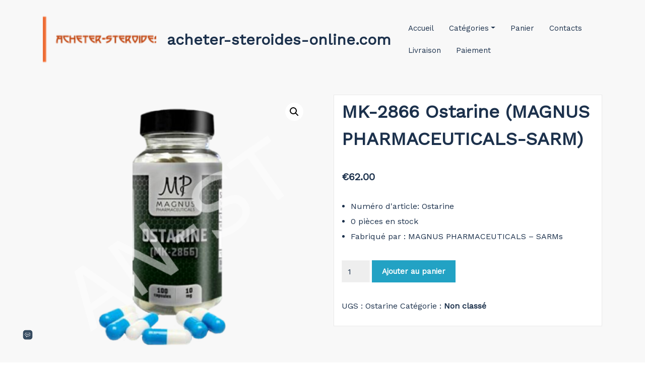

--- FILE ---
content_type: text/html; charset=UTF-8
request_url: https://acheter-steroides-online.com/produit/mk-2866-ostarine-magnus-pharmaceuticals-sarm/
body_size: 17058
content:
<!DOCTYPE html>
<html lang="fr-FR" >
   <head>
        <meta charset="UTF-8">
        <meta http-equiv="X-UA-Compatible" content="IE=edge">
        <meta name="viewport" content="width=device-width,initial-scale=1,shrink-to-fit=no">
                



<style>
     
    
    /* Primary Menu */
    
    /* Banner */
    .page-title h1{
        color: #fff!important;
    }

     /* Breadcrumb */
       
    /* Content */
    body h1 {
        color: #1c314c ;
    }
    body.dark h1
    {
        color: #ffffff ;
    }
    body .section-header h2:not(.section-title), body h2:not(.section-title){
        color: #1c314c;
    }
    body.dark h2
    {
        color: #ffffff ;
    }
    body h3,.home-blog h3 a{
        color: #1c314c;
    }
    body.dark h3
    {
        color: #ffffff ;
    }
    body .entry-header h4 > a:not(.single-post .entry-header .entry-title > a), body h4 {
        color: #1c314c;
    }
    body.dark h4
    {
        color: #ffffff ;
    }
    body .blog-author h5, body .comment-detail h5, body h5:not(.section-subtitle), .section-space.services .entry-title a  {
        color: #1c314c;
    }
    body.dark h5
    {
        color: #ffffff ;
    }
    body .product-price h5 > a{
        color: #22a2c4;
    }

    body h6 {
        color: #1c314c;
    }
    body.dark h6
    {
        color: #ffffff ;
    }
    p:not(.woocommerce-mini-cart__total,.site-description) {
        color: #777777;
    }
    .dark .entry-content p {
    color: #999999;
    }
     .dark .entry-content table {
    color: #999999;
    }
     .dark .entry-content dl {
    color: #999999;
    }
    .dark .wp-block-image figcaption {
    color: #999999;
    }
    .dark .entry-content ul, .dark .entry-content ol {
    color: #999999;
    }
    .dark .entry-content address {
    color: #999999;
    }

    /* Sidebar */
    
    /* Footer Widgets */
    .footer-sidebar .widget_text p{
        color: #ffffff;
    }
            .site-footer p {
            color: #fff;
        }
    .custom-logo{width: 225px; height: auto;}
.busicare_header_btn{ -webkit-border-radius: 0px;border-radius: 0px;}
   #content .container{max-width: 1140px;}
   #wrapper .site-footer .container{max-width: 1140px;}
</style><meta name='robots' content='index, follow, max-image-preview:large, max-snippet:-1, max-video-preview:-1' />

	<title>MK-2866 Ostarine (MAGNUS PHARMACEUTICALS-SARM) commander en ligne sans ordonnance en France</title>
	<meta name="description" content="MK-2866 Ostarine (MAGNUS PHARMACEUTICALS-SARM) Achetez du bodybuilding en ligne à 62.00 euros en France ✴️ Toutes les informations recommandées sur la posologie et la cure du médicament" />
	<link rel="canonical" href="https://acheter-steroides-online.com/produit/mk-2866-ostarine-magnus-pharmaceuticals-sarm/" />
	<meta property="og:locale" content="fr_FR" />
	<meta property="og:type" content="article" />
	<meta property="og:title" content="MK-2866 Ostarine (MAGNUS PHARMACEUTICALS-SARM)" />
	<meta property="og:description" content="MK-2866 Ostarine (MAGNUS PHARMACEUTICALS-SARM) Achetez du bodybuilding en ligne à 62.00 euros en France ✴️ Toutes les informations recommandées sur la posologie et la cure du médicament" />
	<meta property="og:url" content="https://acheter-steroides-online.com/produit/mk-2866-ostarine-magnus-pharmaceuticals-sarm/" />
	<meta property="og:site_name" content="acheter-steroides-online.com" />
	<meta property="article:modified_time" content="2022-11-14T07:08:50+00:00" />
	<meta property="og:image" content="https://acheter-steroides-online.com/wp-content/uploads/2022/11/mk-2866-ostarine-sarm-magnus-pharmaceuticals-www.an-st.ws_.png" />
	<meta property="og:image:width" content="500" />
	<meta property="og:image:height" content="500" />
	<meta property="og:image:type" content="image/png" />
	<meta name="twitter:card" content="summary_large_image" />
	<meta name="twitter:label1" content="Durée de lecture estimée" />
	<meta name="twitter:data1" content="1 minute" />


<link rel='dns-prefetch' href='//fonts.googleapis.com' />
<link rel='stylesheet' id='wp-block-library-css' href='https://acheter-steroides-online.com/wp-includes/css/dist/block-library/style.min.css' type='text/css' media='all' />
<style id='classic-theme-styles-inline-css' type='text/css'>
/*! This file is auto-generated */
.wp-block-button__link{color:#fff;background-color:#32373c;border-radius:9999px;box-shadow:none;text-decoration:none;padding:calc(.667em + 2px) calc(1.333em + 2px);font-size:1.125em}.wp-block-file__button{background:#32373c;color:#fff;text-decoration:none}
</style>
<style id='global-styles-inline-css' type='text/css'>
:root{--wp--preset--aspect-ratio--square: 1;--wp--preset--aspect-ratio--4-3: 4/3;--wp--preset--aspect-ratio--3-4: 3/4;--wp--preset--aspect-ratio--3-2: 3/2;--wp--preset--aspect-ratio--2-3: 2/3;--wp--preset--aspect-ratio--16-9: 16/9;--wp--preset--aspect-ratio--9-16: 9/16;--wp--preset--color--black: #000000;--wp--preset--color--cyan-bluish-gray: #abb8c3;--wp--preset--color--white: #ffffff;--wp--preset--color--pale-pink: #f78da7;--wp--preset--color--vivid-red: #cf2e2e;--wp--preset--color--luminous-vivid-orange: #ff6900;--wp--preset--color--luminous-vivid-amber: #fcb900;--wp--preset--color--light-green-cyan: #7bdcb5;--wp--preset--color--vivid-green-cyan: #00d084;--wp--preset--color--pale-cyan-blue: #8ed1fc;--wp--preset--color--vivid-cyan-blue: #0693e3;--wp--preset--color--vivid-purple: #9b51e0;--wp--preset--gradient--vivid-cyan-blue-to-vivid-purple: linear-gradient(135deg,rgba(6,147,227,1) 0%,rgb(155,81,224) 100%);--wp--preset--gradient--light-green-cyan-to-vivid-green-cyan: linear-gradient(135deg,rgb(122,220,180) 0%,rgb(0,208,130) 100%);--wp--preset--gradient--luminous-vivid-amber-to-luminous-vivid-orange: linear-gradient(135deg,rgba(252,185,0,1) 0%,rgba(255,105,0,1) 100%);--wp--preset--gradient--luminous-vivid-orange-to-vivid-red: linear-gradient(135deg,rgba(255,105,0,1) 0%,rgb(207,46,46) 100%);--wp--preset--gradient--very-light-gray-to-cyan-bluish-gray: linear-gradient(135deg,rgb(238,238,238) 0%,rgb(169,184,195) 100%);--wp--preset--gradient--cool-to-warm-spectrum: linear-gradient(135deg,rgb(74,234,220) 0%,rgb(151,120,209) 20%,rgb(207,42,186) 40%,rgb(238,44,130) 60%,rgb(251,105,98) 80%,rgb(254,248,76) 100%);--wp--preset--gradient--blush-light-purple: linear-gradient(135deg,rgb(255,206,236) 0%,rgb(152,150,240) 100%);--wp--preset--gradient--blush-bordeaux: linear-gradient(135deg,rgb(254,205,165) 0%,rgb(254,45,45) 50%,rgb(107,0,62) 100%);--wp--preset--gradient--luminous-dusk: linear-gradient(135deg,rgb(255,203,112) 0%,rgb(199,81,192) 50%,rgb(65,88,208) 100%);--wp--preset--gradient--pale-ocean: linear-gradient(135deg,rgb(255,245,203) 0%,rgb(182,227,212) 50%,rgb(51,167,181) 100%);--wp--preset--gradient--electric-grass: linear-gradient(135deg,rgb(202,248,128) 0%,rgb(113,206,126) 100%);--wp--preset--gradient--midnight: linear-gradient(135deg,rgb(2,3,129) 0%,rgb(40,116,252) 100%);--wp--preset--font-size--small: 13px;--wp--preset--font-size--medium: 20px;--wp--preset--font-size--large: 36px;--wp--preset--font-size--x-large: 42px;--wp--preset--font-family--inter: "Inter", sans-serif;--wp--preset--font-family--cardo: Cardo;--wp--preset--spacing--20: 0.44rem;--wp--preset--spacing--30: 0.67rem;--wp--preset--spacing--40: 1rem;--wp--preset--spacing--50: 1.5rem;--wp--preset--spacing--60: 2.25rem;--wp--preset--spacing--70: 3.38rem;--wp--preset--spacing--80: 5.06rem;--wp--preset--shadow--natural: 6px 6px 9px rgba(0, 0, 0, 0.2);--wp--preset--shadow--deep: 12px 12px 50px rgba(0, 0, 0, 0.4);--wp--preset--shadow--sharp: 6px 6px 0px rgba(0, 0, 0, 0.2);--wp--preset--shadow--outlined: 6px 6px 0px -3px rgba(255, 255, 255, 1), 6px 6px rgba(0, 0, 0, 1);--wp--preset--shadow--crisp: 6px 6px 0px rgba(0, 0, 0, 1);}:where(.is-layout-flex){gap: 0.5em;}:where(.is-layout-grid){gap: 0.5em;}body .is-layout-flex{display: flex;}.is-layout-flex{flex-wrap: wrap;align-items: center;}.is-layout-flex > :is(*, div){margin: 0;}body .is-layout-grid{display: grid;}.is-layout-grid > :is(*, div){margin: 0;}:where(.wp-block-columns.is-layout-flex){gap: 2em;}:where(.wp-block-columns.is-layout-grid){gap: 2em;}:where(.wp-block-post-template.is-layout-flex){gap: 1.25em;}:where(.wp-block-post-template.is-layout-grid){gap: 1.25em;}.has-black-color{color: var(--wp--preset--color--black) !important;}.has-cyan-bluish-gray-color{color: var(--wp--preset--color--cyan-bluish-gray) !important;}.has-white-color{color: var(--wp--preset--color--white) !important;}.has-pale-pink-color{color: var(--wp--preset--color--pale-pink) !important;}.has-vivid-red-color{color: var(--wp--preset--color--vivid-red) !important;}.has-luminous-vivid-orange-color{color: var(--wp--preset--color--luminous-vivid-orange) !important;}.has-luminous-vivid-amber-color{color: var(--wp--preset--color--luminous-vivid-amber) !important;}.has-light-green-cyan-color{color: var(--wp--preset--color--light-green-cyan) !important;}.has-vivid-green-cyan-color{color: var(--wp--preset--color--vivid-green-cyan) !important;}.has-pale-cyan-blue-color{color: var(--wp--preset--color--pale-cyan-blue) !important;}.has-vivid-cyan-blue-color{color: var(--wp--preset--color--vivid-cyan-blue) !important;}.has-vivid-purple-color{color: var(--wp--preset--color--vivid-purple) !important;}.has-black-background-color{background-color: var(--wp--preset--color--black) !important;}.has-cyan-bluish-gray-background-color{background-color: var(--wp--preset--color--cyan-bluish-gray) !important;}.has-white-background-color{background-color: var(--wp--preset--color--white) !important;}.has-pale-pink-background-color{background-color: var(--wp--preset--color--pale-pink) !important;}.has-vivid-red-background-color{background-color: var(--wp--preset--color--vivid-red) !important;}.has-luminous-vivid-orange-background-color{background-color: var(--wp--preset--color--luminous-vivid-orange) !important;}.has-luminous-vivid-amber-background-color{background-color: var(--wp--preset--color--luminous-vivid-amber) !important;}.has-light-green-cyan-background-color{background-color: var(--wp--preset--color--light-green-cyan) !important;}.has-vivid-green-cyan-background-color{background-color: var(--wp--preset--color--vivid-green-cyan) !important;}.has-pale-cyan-blue-background-color{background-color: var(--wp--preset--color--pale-cyan-blue) !important;}.has-vivid-cyan-blue-background-color{background-color: var(--wp--preset--color--vivid-cyan-blue) !important;}.has-vivid-purple-background-color{background-color: var(--wp--preset--color--vivid-purple) !important;}.has-black-border-color{border-color: var(--wp--preset--color--black) !important;}.has-cyan-bluish-gray-border-color{border-color: var(--wp--preset--color--cyan-bluish-gray) !important;}.has-white-border-color{border-color: var(--wp--preset--color--white) !important;}.has-pale-pink-border-color{border-color: var(--wp--preset--color--pale-pink) !important;}.has-vivid-red-border-color{border-color: var(--wp--preset--color--vivid-red) !important;}.has-luminous-vivid-orange-border-color{border-color: var(--wp--preset--color--luminous-vivid-orange) !important;}.has-luminous-vivid-amber-border-color{border-color: var(--wp--preset--color--luminous-vivid-amber) !important;}.has-light-green-cyan-border-color{border-color: var(--wp--preset--color--light-green-cyan) !important;}.has-vivid-green-cyan-border-color{border-color: var(--wp--preset--color--vivid-green-cyan) !important;}.has-pale-cyan-blue-border-color{border-color: var(--wp--preset--color--pale-cyan-blue) !important;}.has-vivid-cyan-blue-border-color{border-color: var(--wp--preset--color--vivid-cyan-blue) !important;}.has-vivid-purple-border-color{border-color: var(--wp--preset--color--vivid-purple) !important;}.has-vivid-cyan-blue-to-vivid-purple-gradient-background{background: var(--wp--preset--gradient--vivid-cyan-blue-to-vivid-purple) !important;}.has-light-green-cyan-to-vivid-green-cyan-gradient-background{background: var(--wp--preset--gradient--light-green-cyan-to-vivid-green-cyan) !important;}.has-luminous-vivid-amber-to-luminous-vivid-orange-gradient-background{background: var(--wp--preset--gradient--luminous-vivid-amber-to-luminous-vivid-orange) !important;}.has-luminous-vivid-orange-to-vivid-red-gradient-background{background: var(--wp--preset--gradient--luminous-vivid-orange-to-vivid-red) !important;}.has-very-light-gray-to-cyan-bluish-gray-gradient-background{background: var(--wp--preset--gradient--very-light-gray-to-cyan-bluish-gray) !important;}.has-cool-to-warm-spectrum-gradient-background{background: var(--wp--preset--gradient--cool-to-warm-spectrum) !important;}.has-blush-light-purple-gradient-background{background: var(--wp--preset--gradient--blush-light-purple) !important;}.has-blush-bordeaux-gradient-background{background: var(--wp--preset--gradient--blush-bordeaux) !important;}.has-luminous-dusk-gradient-background{background: var(--wp--preset--gradient--luminous-dusk) !important;}.has-pale-ocean-gradient-background{background: var(--wp--preset--gradient--pale-ocean) !important;}.has-electric-grass-gradient-background{background: var(--wp--preset--gradient--electric-grass) !important;}.has-midnight-gradient-background{background: var(--wp--preset--gradient--midnight) !important;}.has-small-font-size{font-size: var(--wp--preset--font-size--small) !important;}.has-medium-font-size{font-size: var(--wp--preset--font-size--medium) !important;}.has-large-font-size{font-size: var(--wp--preset--font-size--large) !important;}.has-x-large-font-size{font-size: var(--wp--preset--font-size--x-large) !important;}
:where(.wp-block-post-template.is-layout-flex){gap: 1.25em;}:where(.wp-block-post-template.is-layout-grid){gap: 1.25em;}
:where(.wp-block-columns.is-layout-flex){gap: 2em;}:where(.wp-block-columns.is-layout-grid){gap: 2em;}
:root :where(.wp-block-pullquote){font-size: 1.5em;line-height: 1.6;}
</style>
<link rel='stylesheet' id='photoswipe-css' href='https://acheter-steroides-online.com/wp-content/plugins/woocommerce/assets/css/photoswipe/photoswipe.min.css' type='text/css' media='all' />
<link rel='stylesheet' id='photoswipe-default-skin-css' href='https://acheter-steroides-online.com/wp-content/plugins/woocommerce/assets/css/photoswipe/default-skin/default-skin.min.css' type='text/css' media='all' />
<link rel='stylesheet' id='woocommerce-layout-css' href='https://acheter-steroides-online.com/wp-content/plugins/woocommerce/assets/css/woocommerce-layout.css' type='text/css' media='all' />
<link rel='stylesheet' id='woocommerce-smallscreen-css' href='https://acheter-steroides-online.com/wp-content/plugins/woocommerce/assets/css/woocommerce-smallscreen.css' type='text/css' media='only screen and (max-width: 768px)' />
<link rel='stylesheet' id='woocommerce-general-css' href='https://acheter-steroides-online.com/wp-content/plugins/woocommerce/assets/css/woocommerce.css' type='text/css' media='all' />
<style id='woocommerce-inline-inline-css' type='text/css'>
.woocommerce form .form-row .required { visibility: visible; }
</style>
<link rel='stylesheet' id='woosb-frontend-css' href='https://acheter-steroides-online.com/wp-content/plugins/woo-product-bundle-premium/assets/css/frontend.css' type='text/css' media='all' />
<link rel='stylesheet' id='bootstrap-css' href='https://acheter-steroides-online.com/wp-content/themes/busicare/css/bootstrap.min.css' type='text/css' media='all' />
<link rel='stylesheet' id='busicare-style-css' href='https://acheter-steroides-online.com/wp-content/themes/busicare/style.css' type='text/css' media='all' />
<link rel='stylesheet' id='jquery-starrtment-css' href='https://acheter-steroides-online.com/wp-content/themes/busicare/css/jquery.smartmenus.bootstrap-4.css' type='text/css' media='all' />
<link rel='stylesheet' id='busicare-font-css' href='https://fonts.googleapis.com/css?family=Open+Sans%3A300%2C300i%2C400%2C400i%2C600%2C600i%2C700%2C700i%2C800%2C800i' type='text/css' media='all' />
<link rel='stylesheet' id='font-awesome-css' href='https://acheter-steroides-online.com/wp-content/themes/busicare/css/font-awesome/css/font-awesome.min.css' type='text/css' media='all' />
<link rel='stylesheet' id='owl-css' href='https://acheter-steroides-online.com/wp-content/themes/busicare/css/owl.carousel.css' type='text/css' media='all' />
<link rel='stylesheet' id='busicarep-default-css' href='https://acheter-steroides-online.com/wp-content/themes/busicare/css/default.css' type='text/css' media='all' />
<link rel='stylesheet' id='busicare-google-fonts-css' href='//fonts.googleapis.com/css?family=ABeeZee%7CAbel%7CAbril+Fatface%7CAclonica%7CAcme%7CActor%7CAdamina%7CAdvent+Pro%7CAguafina+Script%7CAkronim%7CAladin%7CAldrich%7CAlef%7CAlegreya%7CAlegreya+SC%7CAlegreya+Sans%7CAlegreya+Sans+SC%7CAlex+Brush%7CAlfa+Slab+One%7CAlice%7CAlike%7CAlike+Angular%7CAllan%7CAllerta%7CAllerta+Stencil%7CAllura%7CAlmendra%7CAlmendra+Display%7CAlmendra+SC%7CAmarante%7CAmaranth%7CAmatic+SC%7CAmatica+SC%7CAmethysta%7CAmiko%7CAmiri%7CAmita%7CAnaheim%7CAndada%7CAndika%7CAngkor%7CAnnie+Use+Your+Telescope%7CAnonymous+Pro%7CAntic%7CAntic+Didone%7CAntic+Slab%7CAnton%7CArapey%7CArbutus%7CArbutus+Slab%7CArchitects+Daughter%7CArchivo+Black%7CArchivo+Narrow%7CAref+Ruqaa%7CArima+Madurai%7CArimo%7CArizonia%7CArmata%7CArtifika%7CArvo%7CArya%7CAsap%7CAsar%7CAsset%7CAssistant%7CAstloch%7CAsul%7CAthiti%7CAtma%7CAtomic+Age%7CAubrey%7CAudiowide%7CAutour+One%7CAverage%7CAverage+Sans%7CAveria+Gruesa+Libre%7CAveria+Libre%7CAveria+Sans+Libre%7CAveria+Serif+Libre%7CBad+Script%7CBaloo%7CBaloo+Bhai%7CBaloo+Da%7CBaloo+Thambi%7CBalthazar%7CBangers%7CBasic%7CBattambang%7CBaumans%7CBayon%7CBelgrano%7CBelleza%7CBenchNine%7CBentham%7CBerkshire+Swash%7CBevan%7CBigelow+Rules%7CBigshot+One%7CBilbo%7CBilbo+Swash+Caps%7CBioRhyme%7CBioRhyme+Expanded%7CBiryani%7CBitter%7CBlack+Ops+One%7CBokor%7CBonbon%7CBoogaloo%7CBowlby+One%7CBowlby+One+SC%7CBrawler%7CBree+Serif%7CBubblegum+Sans%7CBubbler+One%7CBuda%7CBuenard%7CBungee%7CBungee+Hairline%7CBungee+Inline%7CBungee+Outline%7CBungee+Shade%7CButcherman%7CButterfly+Kids%7CCabin%7CCabin+Condensed%7CCabin+Sketch%7CCaesar+Dressing%7CCagliostro%7CCairo%7CCalligraffitti%7CCambay%7CCambo%7CCandal%7CCantarell%7CCantata+One%7CCantora+One%7CCapriola%7CCardo%7CCarme%7CCarrois+Gothic%7CCarrois+Gothic+SC%7CCarter+One%7CCatamaran%7CCaudex%7CCaveat%7CCaveat+Brush%7CCedarville+Cursive%7CCeviche+One%7CChanga%7CChanga+One%7CChango%7CChathura%7CChau+Philomene+One%7CChela+One%7CChelsea+Market%7CChenla%7CCherry+Cream+Soda%7CCherry+Swash%7CChewy%7CChicle%7CChivo%7CChonburi%7CCinzel%7CCinzel+Decorative%7CClicker+Script%7CCoda%7CCoda+Caption%7CCodystar%7CCoiny%7CCombo%7CComfortaa%7CComing+Soon%7CConcert+One%7CCondiment%7CContent%7CContrail+One%7CConvergence%7CCookie%7CCopse%7CCorben%7CCormorant%7CCormorant+Garamond%7CCormorant+Infant%7CCormorant+SC%7CCormorant+Unicase%7CCormorant+Upright%7CCourgette%7CCousine%7CCoustard%7CCovered+By+Your+Grace%7CCrafty+Girls%7CCreepster%7CCrete+Round%7CCrimson+Text%7CCroissant+One%7CCrushed%7CCuprum%7CCutive%7CCutive+Mono%7CDamion%7CDancing+Script%7CDangrek%7CDavid+Libre%7CDawning+of+a+New+Day%7CDays+One%7CDekko%7CDelius%7CDelius+Swash+Caps%7CDelius+Unicase%7CDella+Respira%7CDenk+One%7CDevonshire%7CDhurjati%7CDidact+Gothic%7CDiplomata%7CDiplomata+SC%7CDomine%7CDonegal+One%7CDoppio+One%7CDorsa%7CDosis%7CDr+Sugiyama%7CDroid+Sans%7CDroid+Sans+Mono%7CDroid+Serif%7CDuru+Sans%7CDynalight%7CEB+Garamond%7CEagle+Lake%7CEater%7CEconomica%7CEczar%7CEk+Mukta%7CEl+Messiri%7CElectrolize%7CElsie%7CElsie+Swash+Caps%7CEmblema+One%7CEmilys+Candy%7CEngagement%7CEnglebert%7CEnriqueta%7CErica+One%7CEsteban%7CEuphoria+Script%7CEwert%7CExo%7CExo+2%7CExpletus+Sans%7CFanwood+Text%7CFarsan%7CFascinate%7CFascinate+Inline%7CFaster+One%7CFasthand%7CFauna+One%7CFederant%7CFedero%7CFelipa%7CFenix%7CFinger+Paint%7CFira+Mono%7CFira+Sans%7CFjalla+One%7CFjord+One%7CFlamenco%7CFlavors%7CFondamento%7CFontdiner+Swanky%7CForum%7CFrancois+One%7CFrank+Ruhl+Libre%7CFreckle+Face%7CFredericka+the+Great%7CFredoka+One%7CFreehand%7CFresca%7CFrijole%7CFruktur%7CFugaz+One%7CGFS+Didot%7CGFS+Neohellenic%7CGabriela%7CGafata%7CGalada%7CGaldeano%7CGalindo%7CGentium+Basic%7CGentium+Book+Basic%7CGeo%7CGeostar%7CGeostar+Fill%7CGermania+One%7CGidugu%7CGilda+Display%7CGive+You+Glory%7CGlass+Antiqua%7CGlegoo%7CGloria+Hallelujah%7CGoblin+One%7CGochi+Hand%7CGorditas%7CGoudy+Bookletter+1911%7CGraduate%7CGrand+Hotel%7CGravitas+One%7CGreat+Vibes%7CGriffy%7CGruppo%7CGudea%7CGurajada%7CHabibi%7CHalant%7CHammersmith+One%7CHanalei%7CHanalei+Fill%7CHandlee%7CHanuman%7CHappy+Monkey%7CHarmattan%7CHeadland+One%7CHeebo%7CHenny+Penny%7CHerr+Von+Muellerhoff%7CHind%7CHind+Guntur%7CHind+Madurai%7CHind+Siliguri%7CHind+Vadodara%7CHoltwood+One+SC%7CHomemade+Apple%7CHomenaje%7CIM+Fell+DW+Pica%7CIM+Fell+DW+Pica+SC%7CIM+Fell+Double+Pica%7CIM+Fell+Double+Pica+SC%7CIM+Fell+English%7CIM+Fell+English+SC%7CIM+Fell+French+Canon%7CIM+Fell+French+Canon+SC%7CIM+Fell+Great+Primer%7CIM+Fell+Great+Primer+SC%7CIceberg%7CIceland%7CImprima%7CInconsolata%7CInder%7CIndie+Flower%7CInika%7CInknut+Antiqua%7CIrish+Grover%7CIstok+Web%7CItaliana%7CItalianno%7CItim%7CJacques+Francois%7CJacques+Francois+Shadow%7CJaldi%7CJim+Nightshade%7CJockey+One%7CJolly+Lodger%7CJomhuria%7CJosefin+Sans%7CJosefin+Slab%7CJoti+One%7CJudson%7CJulee%7CJulius+Sans+One%7CJunge%7CJura%7CJust+Another+Hand%7CJust+Me+Again+Down+Here%7CKadwa%7CKalam%7CKameron%7CKanit%7CKantumruy%7CKarla%7CKarma%7CKatibeh%7CKaushan+Script%7CKavivanar%7CKavoon%7CKdam+Thmor%7CKeania+One%7CKelly+Slab%7CKenia%7CKhand%7CKhmer%7CKhula%7CKite+One%7CKnewave%7CKotta+One%7CKoulen%7CKranky%7CKreon%7CKristi%7CKrona+One%7CKumar+One%7CKumar+One+Outline%7CKurale%7CLa+Belle+Aurore%7CLaila%7CLakki+Reddy%7CLalezar%7CLancelot%7CLateef%7CLato%7CLeague+Script%7CLeckerli+One%7CLedger%7CLekton%7CLemon%7CLemonada%7CLibre+Baskerville%7CLibre+Franklin%7CLife+Savers%7CLilita+One%7CLily+Script+One%7CLimelight%7CLinden+Hill%7CLobster%7CLobster+Two%7CLondrina+Outline%7CLondrina+Shadow%7CLondrina+Sketch%7CLondrina+Solid%7CLora%7CLove+Ya+Like+A+Sister%7CLoved+by+the+King%7CLovers+Quarrel%7CLuckiest+Guy%7CLusitana%7CLustria%7CMacondo%7CMacondo+Swash+Caps%7CMada%7CMagra%7CMaiden+Orange%7CMaitree%7CMako%7CMallanna%7CMandali%7CMarcellus%7CMarcellus+SC%7CMarck+Script%7CMargarine%7CMarko+One%7CMarmelad%7CMartel%7CMartel+Sans%7CMarvel%7CMate%7CMate+SC%7CMaven+Pro%7CMcLaren%7CMeddon%7CMedievalSharp%7CMedula+One%7CMeera+Inimai%7CMegrim%7CMeie+Script%7CMerienda%7CMerienda+One%7CMerriweather%7CMerriweather+Sans%7CMetal%7CMetal+Mania%7CMetamorphous%7CMetrophobic%7CMichroma%7CMilonga%7CMiltonian%7CMiltonian+Tattoo%7CMiniver%7CMiriam+Libre%7CMirza%7CMiss+Fajardose%7CMitr%7CModak%7CModern+Antiqua%7CMogra%7CMolengo%7CMolle%7CMonda%7CMonofett%7CMonoton%7CMonsieur+La+Doulaise%7CMontaga%7CMontez%7CMontserrat%7CMontserrat+Alternates%7CMontserrat+Subrayada%7CMoul%7CMoulpali%7CMountains+of+Christmas%7CMouse+Memoirs%7CMr+Bedfort%7CMr+Dafoe%7CMr+De+Haviland%7CMrs+Saint+Delafield%7CMrs+Sheppards%7CMukta+Vaani%7CMuli%7CMystery+Quest%7CNTR%7CNeucha%7CNeuton%7CNew+Rocker%7CNews+Cycle%7CNiconne%7CNixie+One%7CNobile%7CNokora%7CNorican%7CNosifer%7CNothing+You+Could+Do%7CNoticia+Text%7CNoto+Sans%7CNoto+Serif%7CNova+Cut%7CNova+Flat%7CNova+Mono%7CNova+Oval%7CNova+Round%7CNova+Script%7CNova+Slim%7CNova+Square%7CNumans%7CNunito%7COdor+Mean+Chey%7COffside%7COld+Standard+TT%7COldenburg%7COleo+Script%7COleo+Script+Swash+Caps%7COpen+Sans%7COpen+Sans+Condensed%7COranienbaum%7COrbitron%7COregano%7COrienta%7COriginal+Surfer%7COswald%7COver+the+Rainbow%7COverlock%7COverlock+SC%7COvo%7COxygen%7COxygen+Mono%7CPT+Mono%7CPT+Sans%7CPT+Sans+Caption%7CPT+Sans+Narrow%7CPT+Serif%7CPT+Serif+Caption%7CPacifico%7CPalanquin%7CPalanquin+Dark%7CPaprika%7CParisienne%7CPassero+One%7CPassion+One%7CPathway+Gothic+One%7CPatrick+Hand%7CPatrick+Hand+SC%7CPattaya%7CPatua+One%7CPavanam%7CPaytone+One%7CPeddana%7CPeralta%7CPermanent+Marker%7CPetit+Formal+Script%7CPetrona%7CPhilosopher%7CPiedra%7CPinyon+Script%7CPirata+One%7CPlaster%7CPlay%7CPlayball%7CPlayfair+Display%7CPlayfair+Display+SC%7CPodkova%7CPoiret+One%7CPoller+One%7CPoly%7CPompiere%7CPontano+Sans%7CPoppins%7CPort+Lligat+Sans%7CPort+Lligat+Slab%7CPragati+Narrow%7CPrata%7CPreahvihear%7CPress+Start+2P%7CPridi%7CPrincess+Sofia%7CProciono%7CPrompt%7CProsto+One%7CProza+Libre%7CPuritan%7CPurple+Purse%7CQuando%7CQuantico%7CQuattrocento%7CQuattrocento+Sans%7CQuestrial%7CQuicksand%7CQuintessential%7CQwigley%7CRacing+Sans+One%7CRadley%7CRajdhani%7CRakkas%7CRaleway%7CRaleway+Dots%7CRamabhadra%7CRamaraja%7CRambla%7CRammetto+One%7CRanchers%7CRancho%7CRanga%7CRasa%7CRationale%7CRedressed%7CReem+Kufi%7CReenie+Beanie%7CRevalia%7CRhodium+Libre%7CRibeye%7CRibeye+Marrow%7CRighteous%7CRisque%7CRoboto%7CRoboto+Condensed%7CRoboto+Mono%7CRoboto+Slab%7CRochester%7CRock+Salt%7CRokkitt%7CRomanesco%7CRopa+Sans%7CRosario%7CRosarivo%7CRouge+Script%7CRozha+One%7CRubik%7CRubik+Mono+One%7CRubik+One%7CRuda%7CRufina%7CRuge+Boogie%7CRuluko%7CRum+Raisin%7CRuslan+Display%7CRusso+One+%3D%3E+Russo+One%7CRuthie%7CRye%7CSacramento%7CSahitya%7CSail%7CSalsa%7CSanchez%7CSancreek%7CSansita+One%7CSarala%7CSarina%7CSarpanch%7CSatisfy%7CScada%7CScheherazade%7CSchoolbell%7CScope+One%7CSeaweed+Script%7CSecular+One%7CSevillana%7CSeymour+One%7CShadows+Into+Light%7CShadows+Into+Light+Two%7CShanti%7CShare%7CShare+Tech%7CShare+Tech+Mono%7CShojumaru%7CShort+Stack%7CShrikhand%7CSiemreap%7CSigmar+One%7CSignika%7CSignika+Negative%7CSimonetta%7CSintony%7CSirin+Stencil%7CSix+Caps%7CSkranji%7CSlabo+13px%7CSlabo+27px%7CSlackey%7CSmokum%7CSmythe%7CSniglet%7CSnippet%7CSnowburst+One%7CSofadi+One%7CSofia%7CSonsie+One%7CSorts+Mill+Goudy%7CSource+Code+Pro%7CSource+Sans+Pro%7CSource+Serif+Pro%7CSpace+Mono%7CSpecial+Elite%7CSpicy+Rice%7CSpinnaker%7CSpirax%7CSquada+One%7CSree+Krushnadevaraya%7CSriracha%7CStalemate%7CStalinist+One%7CStardos+Stencil%7CStint+Ultra+Condensed%7CStint+Ultra+Expanded%7CStoke%7CStrait%7CSue+Ellen+Francisco%7CSuez+One%7CSumana%7CSunshiney%7CSupermercado+One%7CSura%7CSuranna%7CSuravaram%7CSuwannaphum%7CSwanky+and+Moo+Moo%7CSyncopate%7CTangerine%7CTaprom%7CTauri%7CTaviraj%7CTeko%7CTelex%7CTenali+Ramakrishna%7CTenor+Sans%7CText+Me+One%7CThe+Girl+Next+Door%7CTienne%7CTillana%7CTimmana%7CTinos%7CTitan+One%7CTitillium+Web%7CTrade+Winds%7CTrirong%7CTrocchi%7CTrochut%7CTrykker%7CTulpen+One%7CUbuntu%7CUbuntu+Condensed%7CUbuntu+Mono%7CUltra%7CUncial+Antiqua%7CUnderdog%7CUnica+One%7CUnifrakturCook%7CUnifrakturMaguntia%7CUnkempt%7CUnlock%7CUnna%7CVT323%7CVampiro+One%7CVarela%7CVarela+Round%7CVast+Shadow%7CVesper+Libre%7CVibur%7CVidaloka%7CViga%7CVoces%7CVolkhov%7CVollkorn%7CVoltaire%7CWaiting+for+the+Sunrise%7CWallpoet%7CWalter+Turncoat%7CWarnes%7CWellfleet%7CWendy+One%7CWire+One%7CWork+Sans%7CYanone+Kaffeesatz%7CYantramanav%7CYatra+One%7CYellowtail%7CYeseva+One%7CYesteryear%7CYrsa%7CZeyada&#038;subset=latin%2Clatin-ext' type='text/css' media='all' />
<link rel='stylesheet' id='flexible-shipping-free-shipping-css' href='https://acheter-steroides-online.com/wp-content/plugins/flexible-shipping/assets/dist/css/free-shipping.css' type='text/css' media='all' />
<script type="text/javascript" src="https://acheter-steroides-online.com/wp-includes/js/jquery/jquery.min.js" id="jquery-core-js"></script>
<script type="text/javascript" src="https://acheter-steroides-online.com/wp-includes/js/jquery/jquery-migrate.min.js" id="jquery-migrate-js"></script>
<script type="text/javascript" src="https://acheter-steroides-online.com/wp-content/plugins/woocommerce/assets/js/jquery-blockui/jquery.blockUI.min.js" id="jquery-blockui-js" defer="defer" data-wp-strategy="defer"></script>
<script type="text/javascript" id="wc-add-to-cart-js-extra">
/* <![CDATA[ */
var wc_add_to_cart_params = {"ajax_url":"\/wp-admin\/admin-ajax.php","wc_ajax_url":"\/?wc-ajax=%%endpoint%%","i18n_view_cart":"Voir le panier","cart_url":"https:\/\/acheter-steroides-online.com\/panier\/","is_cart":"","cart_redirect_after_add":"no"};
/* ]]> */
</script>
<script type="text/javascript" src="https://acheter-steroides-online.com/wp-content/plugins/woocommerce/assets/js/frontend/add-to-cart.min.js" id="wc-add-to-cart-js" defer="defer" data-wp-strategy="defer"></script>
<script type="text/javascript" src="https://acheter-steroides-online.com/wp-content/plugins/woocommerce/assets/js/zoom/jquery.zoom.min.js" id="zoom-js" defer="defer" data-wp-strategy="defer"></script>
<script type="text/javascript" src="https://acheter-steroides-online.com/wp-content/plugins/woocommerce/assets/js/flexslider/jquery.flexslider.min.js" id="flexslider-js" defer="defer" data-wp-strategy="defer"></script>
<script type="text/javascript" src="https://acheter-steroides-online.com/wp-content/plugins/woocommerce/assets/js/photoswipe/photoswipe.min.js" id="photoswipe-js" defer="defer" data-wp-strategy="defer"></script>
<script type="text/javascript" src="https://acheter-steroides-online.com/wp-content/plugins/woocommerce/assets/js/photoswipe/photoswipe-ui-default.min.js" id="photoswipe-ui-default-js" defer="defer" data-wp-strategy="defer"></script>
<script type="text/javascript" id="wc-single-product-js-extra">
/* <![CDATA[ */
var wc_single_product_params = {"i18n_required_rating_text":"Veuillez s\u00e9lectionner une note","review_rating_required":"yes","flexslider":{"rtl":false,"animation":"slide","smoothHeight":true,"directionNav":false,"controlNav":"thumbnails","slideshow":false,"animationSpeed":500,"animationLoop":false,"allowOneSlide":false},"zoom_enabled":"1","zoom_options":[],"photoswipe_enabled":"1","photoswipe_options":{"shareEl":false,"closeOnScroll":false,"history":false,"hideAnimationDuration":0,"showAnimationDuration":0},"flexslider_enabled":"1"};
/* ]]> */
</script>
<script type="text/javascript" src="https://acheter-steroides-online.com/wp-content/plugins/woocommerce/assets/js/frontend/single-product.min.js" id="wc-single-product-js" defer="defer" data-wp-strategy="defer"></script>
<script type="text/javascript" src="https://acheter-steroides-online.com/wp-content/plugins/woocommerce/assets/js/js-cookie/js.cookie.min.js" id="js-cookie-js" defer="defer" data-wp-strategy="defer"></script>
<script type="text/javascript" id="woocommerce-js-extra">
/* <![CDATA[ */
var woocommerce_params = {"ajax_url":"\/wp-admin\/admin-ajax.php","wc_ajax_url":"\/?wc-ajax=%%endpoint%%"};
/* ]]> */
</script>
<script type="text/javascript" src="https://acheter-steroides-online.com/wp-content/plugins/woocommerce/assets/js/frontend/woocommerce.min.js" id="woocommerce-js" defer="defer" data-wp-strategy="defer"></script>
<script type="text/javascript" src="https://acheter-steroides-online.com/wp-content/themes/busicare/js/jquery.mb.YTPlayer.js" id="busicare-video-slider-js-js"></script>
<style>.pseudo-clearfy-link { color: #008acf; cursor: pointer;}.pseudo-clearfy-link:hover { text-decoration: none;}</style><!-- Fathom - beautiful, simple website analytics -->
<script src="https://cdn.usefathom.com/script.js" data-site="HCJUJEGT" defer></script>
<!-- / Fathom -->            <script type="text/javascript">
                window.helpcrunchSettings = {
  organization: 'store24',
  appId: '61dc9fd6-9d60-4e1a-9217-a58397f0696a',
};
            </script>

            <script type="text/javascript">
              (function(w,d){var hS=w.helpcrunchSettings;if(!hS||!hS.organization){return;}var widgetSrc='https://embed.helpcrunch.com/sdk.js';w.HelpCrunch=function(){w.HelpCrunch.q.push(arguments)};w.HelpCrunch.q=[];function r(){if (d.querySelector('script[src="' + widgetSrc + '"')) { return; }var s=d.createElement('script');s.async=1;s.type='text/javascript';s.src=widgetSrc;(d.body||d.head).appendChild(s);}if(d.readyState === 'complete'||hS.loadImmediately){r();} else if(w.attachEvent){w.attachEvent('onload',r)}else{w.addEventListener('load',r,false)}})(window, document);
            </script>
            	<noscript><style>.woocommerce-product-gallery{ opacity: 1 !important; }</style></noscript>
	
<!-- Schema & Structured Data For WP v1.36 - -->
<script type="application/ld+json" class="saswp-schema-markup-output">
[{"@context":"https:\/\/schema.org\/","@type":"Product","@id":"https:\/\/acheter-steroides-online.com\/produit\/mk-2866-ostarine-magnus-pharmaceuticals-sarm\/#Product","url":"https:\/\/acheter-steroides-online.com\/produit\/mk-2866-ostarine-magnus-pharmaceuticals-sarm\/","name":"MK-2866 Ostarine (MAGNUS PHARMACEUTICALS-SARM)","sku":"Ostarine","description":"Num&#233;ro d&#039;article: Ostarine 0 pi&#232;ces en stock Fabriqu&#233; par : MAGNUS PHARMACEUTICALS - SARMs","offers":{"@type":"Offer","availability":"https:\/\/schema.org\/InStock","price":"62","priceCurrency":"EUR","url":"https:\/\/acheter-steroides-online.com\/produit\/mk-2866-ostarine-magnus-pharmaceuticals-sarm\/","priceValidUntil":"2023-11-14T05:08:50+00:00"},"mpn":"188","brand":{"@type":"Brand","name":"acheter-steroides-online.com"},"aggregateRating":{"@type":"AggregateRating","ratingValue":"5","reviewCount":1},"review":[{"@type":"Review","author":{"@type":"Person","name":"admin"},"datePublished":"2022-11-14T07:08:36+02:00","description":"Num&#233;ro d&#39;article: Ostarine 0 pi&#232;ces en stock Fabriqu&#233; par : MAGNUS PHARMACEUTICALS - SARMs","reviewRating":{"@type":"Rating","bestRating":"5","ratingValue":"5","worstRating":"1"}}],"image":[{"@type":"ImageObject","@id":"https:\/\/acheter-steroides-online.com\/produit\/mk-2866-ostarine-magnus-pharmaceuticals-sarm\/#primaryimage","url":"https:\/\/acheter-steroides-online.com\/wp-content\/uploads\/2022\/11\/mk-2866-ostarine-sarm-magnus-pharmaceuticals-www.an-st.ws_.png","width":"1200","height":"1200"},{"@type":"ImageObject","url":"https:\/\/acheter-steroides-online.com\/wp-content\/uploads\/2022\/11\/mk-2866-ostarine-sarm-magnus-pharmaceuticals-www.an-st.ws_-1200x900.png","width":"1200","height":"900"},{"@type":"ImageObject","url":"https:\/\/acheter-steroides-online.com\/wp-content\/uploads\/2022\/11\/mk-2866-ostarine-sarm-magnus-pharmaceuticals-www.an-st.ws_-1200x675.png","width":"1200","height":"675"},{"@type":"ImageObject","url":"https:\/\/acheter-steroides-online.com\/wp-content\/uploads\/2022\/11\/mk-2866-ostarine-sarm-magnus-pharmaceuticals-www.an-st.ws_-500x500.png","width":"500","height":"500"}]}]
</script>

<style id='wp-fonts-local' type='text/css'>
@font-face{font-family:Inter;font-style:normal;font-weight:300 900;font-display:fallback;src:url('https://acheter-steroides-online.com/wp-content/plugins/woocommerce/assets/fonts/Inter-VariableFont_slnt,wght.woff2') format('woff2');font-stretch:normal;}
@font-face{font-family:Cardo;font-style:normal;font-weight:400;font-display:fallback;src:url('https://acheter-steroides-online.com/wp-content/plugins/woocommerce/assets/fonts/cardo_normal_400.woff2') format('woff2');}
</style>
<link rel="icon" href="https://acheter-steroides-online.com/wp-content/uploads/logos/cropped-logo-9696661-32x32.png" sizes="32x32" />
<link rel="icon" href="https://acheter-steroides-online.com/wp-content/uploads/logos/cropped-logo-9696661-192x192.png" sizes="192x192" />
<link rel="apple-touch-icon" href="https://acheter-steroides-online.com/wp-content/uploads/logos/cropped-logo-9696661-180x180.png" />
<meta name="msapplication-TileImage" content="https://acheter-steroides-online.com/wp-content/uploads/logos/cropped-logo-9696661-270x270.png" />
		<style type="text/css" id="wp-custom-css">
			.vmcstyle {
    height: 150px!important;
}		</style>
		   
    </head>
    <body class="product-template-default single single-product postid-188 wp-custom-logo wide light theme-busicare woocommerce woocommerce-page woocommerce-no-js" >
<div id="page" class="site">
      <a class="skip-link screen-reader-text" href="#content">Aller au contenu</a>
       <div id="wrapper">
        <nav class="navbar navbar-expand-lg navbar-light custom ">
	<div class="container">
		<div class="header-logo">
			<a href="https://acheter-steroides-online.com/" class="navbar-brand custom-logo" rel="home"><img width="267" height="65" src="https://acheter-steroides-online.com/wp-content/uploads/logos/logo-9696661.png" class="custom-logo" alt="acheter-steroides-online.com" decoding="async" /></a>			<div class="custom-logo-link-url">  
				<h2 class="site-title"><a class="site-title-name" href="https://acheter-steroides-online.com/" rel="home">acheter-steroides-online.com</a>
				</h2>
			    			</div>
		</div>

		<button class="navbar-toggler" type="button" data-toggle="collapse" data-target="#navbarNavDropdown" aria-controls="navbarSupportedContent" aria-expanded="false" aria-label="Afficher/masquer la navigation">
			<span class="navbar-toggler-icon"></span>
		</button>
		<div class="collapse navbar-collapse" id="navbarNavDropdown">
			<div class="ml-auto">
			<div class="menu-menu-1-container"><ul class="nav navbar-nav mr-auto"><li id="menu-item-324" class="menu-item menu-item-type-custom menu-item-object-custom menu-item-home menu-item-324 nav-item"><a class="nav-link"  href="https://acheter-steroides-online.com/">Accueil</a></li>
<li id="menu-item-327" class="menu-item menu-item-type-custom menu-item-object-custom menu-item-home menu-item-has-children dropdown nav-item"><a class="nav-link"  href="https://acheter-steroides-online.com/">Catégories<span></span></a>
<ul class="dropdown-menu">
	<li id="menu-item-328" class="menu-item menu-item-type-taxonomy menu-item-object-product_cat menu-item-has-children dropdown"><a class="dropdown-item has-submenu"  href="https://acheter-steroides-online.com/categorie-produit/strodes-oraux/">STÉROÏDES ORAUX<span></span></a>
	<ul class="dropdown-menu">
		<li id="menu-item-329" class="menu-item menu-item-type-taxonomy menu-item-object-product_cat"><a class="dropdown-item"  href="https://acheter-steroides-online.com/categorie-produit/strodes-oraux/supplments/">SUPPLÉMENTS</a></li>
		<li id="menu-item-330" class="menu-item menu-item-type-taxonomy menu-item-object-product_cat"><a class="dropdown-item"  href="https://acheter-steroides-online.com/categorie-produit/strodes-oraux/phdrine-cafine-aspirine/">ÉPHÉDRINE/ CAFÉINE/ ASPIRINE</a></li>
	</ul>
</li>
	<li id="menu-item-331" class="menu-item menu-item-type-taxonomy menu-item-object-product_cat"><a class="dropdown-item"  href="https://acheter-steroides-online.com/categorie-produit/strodes-injectables/">STÉROÏDES INJECTABLES</a></li>
	<li id="menu-item-332" class="menu-item menu-item-type-taxonomy menu-item-object-product_cat menu-item-has-children dropdown"><a class="dropdown-item has-submenu"  href="https://acheter-steroides-online.com/categorie-produit/peptide/">Peptide<span></span></a>
	<ul class="dropdown-menu">
		<li id="menu-item-333" class="menu-item menu-item-type-taxonomy menu-item-object-product_cat"><a class="dropdown-item"  href="https://acheter-steroides-online.com/categorie-produit/peptide/peptide-multipharme/">PEPTIDE MULTIPHARME</a></li>
	</ul>
</li>
	<li id="menu-item-334" class="menu-item menu-item-type-taxonomy menu-item-object-product_cat"><a class="dropdown-item"  href="https://acheter-steroides-online.com/categorie-produit/perte-de-poids/">PERTE DE POIDS</a></li>
	<li id="menu-item-335" class="menu-item menu-item-type-taxonomy menu-item-object-product_cat"><a class="dropdown-item"  href="https://acheter-steroides-online.com/categorie-produit/hgh/">HGH</a></li>
	<li id="menu-item-336" class="menu-item menu-item-type-taxonomy menu-item-object-product_cat"><a class="dropdown-item"  href="https://acheter-steroides-online.com/categorie-produit/vie-sexuelle/">VIE SEXUELLE</a></li>
	<li id="menu-item-337" class="menu-item menu-item-type-taxonomy menu-item-object-product_cat"><a class="dropdown-item"  href="https://acheter-steroides-online.com/categorie-produit/sarms/">SARMs</a></li>
</ul>
</li>
<li id="menu-item-322" class="menu-item menu-item-type-post_type menu-item-object-page menu-item-322 nav-item"><a class="nav-link"  href="https://acheter-steroides-online.com/panier/">Panier</a></li>
<li id="menu-item-318" class="menu-item menu-item-type-post_type menu-item-object-page menu-item-318 nav-item"><a class="nav-link"  href="https://acheter-steroides-online.com/contacts/">Contacts</a></li>
<li id="menu-item-325" class="menu-item menu-item-type-post_type menu-item-object-page menu-item-325 nav-item"><a class="nav-link"  href="https://acheter-steroides-online.com/livraison/">Livraison</a></li>
<li id="menu-item-326" class="menu-item menu-item-type-post_type menu-item-object-page menu-item-326 nav-item"><a class="nav-link"  href="https://acheter-steroides-online.com/paiement/">Paiement</a></li>
<li class="nav-item"><div class="header-module"></li></ul></div>      
	        </div>
		</div>
	</div>
</nav>                    <div id="content">
       <div class="clearfix"></div>
<section class="section-module blog woocommerce section-space-page ">
	<div class="container">
		<div class="row">	
			<div class="col-lg-12 col-md-12 col-xs-12">
				<div class="woocommerce-notices-wrapper"></div><div id="product-188" class="product type-product post-188 status-publish first instock product_cat-non-classe has-post-thumbnail shipping-taxable purchasable product-type-simple">

	<div class="woocommerce-product-gallery woocommerce-product-gallery--with-images woocommerce-product-gallery--columns-4 images" data-columns="4" style="opacity: 0; transition: opacity .25s ease-in-out;">
	<div class="woocommerce-product-gallery__wrapper">
		<div data-thumb="https://acheter-steroides-online.com/wp-content/uploads/2022/11/mk-2866-ostarine-sarm-magnus-pharmaceuticals-www.an-st.ws_-100x100.png" data-thumb-alt="" data-thumb-srcset="https://acheter-steroides-online.com/wp-content/uploads/2022/11/mk-2866-ostarine-sarm-magnus-pharmaceuticals-www.an-st.ws_-100x100.png 100w, https://acheter-steroides-online.com/wp-content/uploads/2022/11/mk-2866-ostarine-sarm-magnus-pharmaceuticals-www.an-st.ws_-300x300.png 300w, https://acheter-steroides-online.com/wp-content/uploads/2022/11/mk-2866-ostarine-sarm-magnus-pharmaceuticals-www.an-st.ws_-150x150.png 150w, https://acheter-steroides-online.com/wp-content/uploads/2022/11/mk-2866-ostarine-sarm-magnus-pharmaceuticals-www.an-st.ws_.png 500w" class="woocommerce-product-gallery__image"><a href="https://acheter-steroides-online.com/wp-content/uploads/2022/11/mk-2866-ostarine-sarm-magnus-pharmaceuticals-www.an-st.ws_.png"><img width="500" height="500" src="https://acheter-steroides-online.com/wp-content/uploads/2022/11/mk-2866-ostarine-sarm-magnus-pharmaceuticals-www.an-st.ws_.png" class="wp-post-image" alt="" title="mk-2866-ostarine-sarm-magnus-pharmaceuticals-www.an-st.ws_.png" data-caption="" data-src="https://acheter-steroides-online.com/wp-content/uploads/2022/11/mk-2866-ostarine-sarm-magnus-pharmaceuticals-www.an-st.ws_.png" data-large_image="https://acheter-steroides-online.com/wp-content/uploads/2022/11/mk-2866-ostarine-sarm-magnus-pharmaceuticals-www.an-st.ws_.png" data-large_image_width="500" data-large_image_height="500" decoding="async" fetchpriority="high" srcset="https://acheter-steroides-online.com/wp-content/uploads/2022/11/mk-2866-ostarine-sarm-magnus-pharmaceuticals-www.an-st.ws_.png 500w, https://acheter-steroides-online.com/wp-content/uploads/2022/11/mk-2866-ostarine-sarm-magnus-pharmaceuticals-www.an-st.ws_-300x300.png 300w, https://acheter-steroides-online.com/wp-content/uploads/2022/11/mk-2866-ostarine-sarm-magnus-pharmaceuticals-www.an-st.ws_-150x150.png 150w, https://acheter-steroides-online.com/wp-content/uploads/2022/11/mk-2866-ostarine-sarm-magnus-pharmaceuticals-www.an-st.ws_-100x100.png 100w" sizes="(max-width: 500px) 100vw, 500px" /></a></div>	</div>
</div>

	<div class="summary entry-summary">
		<h1 class="product_title entry-title">MK-2866 Ostarine (MAGNUS PHARMACEUTICALS-SARM)</h1><p class="price"><span class="woocommerce-Price-amount amount"><bdi><span class="woocommerce-Price-currencySymbol">&euro;</span>62.00</bdi></span></p>
<div class="woocommerce-product-details__short-description">
	<ul>
<li>Num&#233;ro d&#39;article: Ostarine</li>
<li>0 pi&#232;ces en stock</li>
<li>Fabriqu&#233; par : MAGNUS PHARMACEUTICALS &#8211; SARMs</li>
</ul>
</div>

	
	<form class="cart" action="https://acheter-steroides-online.com/produit/mk-2866-ostarine-magnus-pharmaceuticals-sarm/" method="post" enctype='multipart/form-data'>
		
		<div class="quantity">
		<label class="screen-reader-text" for="quantity_69726c5f3529c">quantité de MK-2866 Ostarine (MAGNUS PHARMACEUTICALS-SARM)</label>
	<input
		type="number"
				id="quantity_69726c5f3529c"
		class="input-text qty text"
		name="quantity"
		value="1"
		aria-label="Quantité de produits"
		size="4"
		min="1"
		max=""
					step="1"
			placeholder=""
			inputmode="numeric"
			autocomplete="off"
			/>
	</div>

		<button type="submit" name="add-to-cart" value="188" class="single_add_to_cart_button button alt">Ajouter au panier</button>

			</form>

	
<div class="product_meta">

	
	
		<span class="sku_wrapper">UGS : <span class="sku">Ostarine</span></span>

	
	<span class="posted_in">Catégorie : <a href="https://acheter-steroides-online.com/categorie-produit/non-classe/" rel="tag">Non classé</a></span>
	
	
</div>
	</div>

	
	<div class="woocommerce-tabs wc-tabs-wrapper">
		<ul class="tabs wc-tabs" role="tablist">
							<li class="description_tab" id="tab-title-description" role="tab" aria-controls="tab-description">
					<a href="#tab-description">
						Description					</a>
				</li>
							<li class="reviews_tab" id="tab-title-reviews" role="tab" aria-controls="tab-reviews">
					<a href="#tab-reviews">
						Avis (0)					</a>
				</li>
					</ul>
					<div class="woocommerce-Tabs-panel woocommerce-Tabs-panel--description panel entry-content wc-tab" id="tab-description" role="tabpanel" aria-labelledby="tab-title-description">
				
	<h2>Description</h2>

<p><strong>Fabriqu&#233; : MK-2866 Magnus Pharmaceuticals Sarms<br /> Paquet : 10 mg/cap. (100 capsules)<br /> Substance : Ostarine</strong></p>
</p>
<p><strong>L&#39;authenticit&#233; du produit peut &#234;tre v&#233;rifi&#233;e sur le site officiel</strong></p>
</p>
<p><strong>Ostarine, &#233;galement connu sous le nom de MK-2866, est un SARM fabriqu&#233; par GTx pour le traitement de la pauvret&#233; musculaire.</strong></p>
<p><strong>Ce type de SARM peut non seulement maintenir un poids corporel faible, mais aussi l&#39;augmenter.</strong></p>
<p><strong>Effets secondaires:</strong></p>
<p><strong>Dans le monde de la musculation et du sport, Ostarine est utilis&#233; comme alternative aux effets secondaires des st&#233;ro&#239;des anabolisants.</strong></p>
<p><strong>Dosage:</strong></p>
<p><strong>La dose recommand&#233;e est de 25 mg pendant 4 &#224; 6 semaines. PCT n&#39;est pas n&#233;cessaire.</strong></p>
			</div>
					<div class="woocommerce-Tabs-panel woocommerce-Tabs-panel--reviews panel entry-content wc-tab" id="tab-reviews" role="tabpanel" aria-labelledby="tab-title-reviews">
				<div id="reviews" class="woocommerce-Reviews">
	<div id="comments">
		<h2 class="woocommerce-Reviews-title">
			Avis		</h2>

					<p class="woocommerce-noreviews">Il n’y a pas encore d’avis.</p>
			</div>

			<div id="review_form_wrapper">
			<div id="review_form">
					<div id="respond" class="comment-respond">
		<span id="reply-title" class="comment-reply-title">Soyez le premier à laisser votre avis sur &ldquo;MK-2866 Ostarine (MAGNUS PHARMACEUTICALS-SARM)&rdquo; <small><a rel="nofollow" id="cancel-comment-reply-link" href="/produit/mk-2866-ostarine-magnus-pharmaceuticals-sarm/#respond" style="display:none;">Annuler la réponse</a></small></span><form action="https://acheter-steroides-online.com/wp-comments-post.php" method="post" id="commentform" class="comment-form"><p class="comment-notes"><span id="email-notes">Votre adresse e-mail ne sera pas publiée.</span> <span class="required-field-message">Les champs obligatoires sont indiqués avec <span class="required">*</span></span></p><div class="comment-form-rating"><label for="rating">Votre note&nbsp;<span class="required">*</span></label><select name="rating" id="rating" required>
						<option value="">Évaluation...</option>
						<option value="5">Parfait</option>
						<option value="4">Bon</option>
						<option value="3">Moyen</option>
						<option value="2">Pas mal</option>
						<option value="1">Très mauvais</option>
					</select></div><p class="comment-form-comment"><label for="comment">Votre avis&nbsp;<span class="required">*</span></label><textarea id="comment" name="comment" cols="45" rows="8" required></textarea></p><p class="comment-form-author"><label for="author">Nom&nbsp;<span class="required">*</span></label><input id="author" name="author" type="text" value="" size="30" required /></p>
<p class="comment-form-email"><label for="email">E-mail &nbsp;<span class="required">*</span></label><input id="email" name="email" type="email" value="" size="30" required /></p>
<p class="comment-form-cookies-consent"><input id="wp-comment-cookies-consent" name="wp-comment-cookies-consent" type="checkbox" value="yes" /> <label for="wp-comment-cookies-consent">Enregistrer mon nom, mon e-mail et mon site dans le navigateur pour mon prochain commentaire.</label></p>
<p class="form-submit"><input name="submit" type="submit" id="submit" class="submit" value="Soumettre" /> <input type='hidden' name='comment_post_ID' value='188' id='comment_post_ID' />
<input type='hidden' name='comment_parent' id='comment_parent' value='0' />
</p></form>	</div><!-- #respond -->
				</div>
		</div>
	
	<div class="clear"></div>
</div>
			</div>
		
			</div>


	<section class="related products">

					<h2>Produits similaires</h2>
				
		<ul class="products columns-4">

			
					<li class="product type-product post-187 status-publish first instock product_cat-non-classe has-post-thumbnail shipping-taxable purchasable product-type-simple">
	<a href="https://acheter-steroides-online.com/produit/ibutamor-mk-677-magnus-pharmaceuticals-sarm/" class="woocommerce-LoopProduct-link woocommerce-loop-product__link"><img width="300" height="300" src="https://acheter-steroides-online.com/wp-content/uploads/2022/11/mk-677-ibutamoren-magnus-pharmaceuticals-sarms-www.an-st.ws_-300x300.png" class="attachment-woocommerce_thumbnail size-woocommerce_thumbnail" alt="" decoding="async" srcset="https://acheter-steroides-online.com/wp-content/uploads/2022/11/mk-677-ibutamoren-magnus-pharmaceuticals-sarms-www.an-st.ws_-300x300.png 300w, https://acheter-steroides-online.com/wp-content/uploads/2022/11/mk-677-ibutamoren-magnus-pharmaceuticals-sarms-www.an-st.ws_-150x150.png 150w, https://acheter-steroides-online.com/wp-content/uploads/2022/11/mk-677-ibutamoren-magnus-pharmaceuticals-sarms-www.an-st.ws_-100x100.png 100w, https://acheter-steroides-online.com/wp-content/uploads/2022/11/mk-677-ibutamoren-magnus-pharmaceuticals-sarms-www.an-st.ws_.png 500w" sizes="(max-width: 300px) 100vw, 300px" /><h2 class="woocommerce-loop-product__title">Ibutamor MK 677 (MAGNUS PHARMACEUTICALS-SARM)</h2>
	<span class="price"><span class="woocommerce-Price-amount amount"><bdi><span class="woocommerce-Price-currencySymbol">&euro;</span>62.00</bdi></span></span>
</a><a href="?add-to-cart=187" aria-describedby="woocommerce_loop_add_to_cart_link_describedby_187" data-quantity="1" class="button product_type_simple add_to_cart_button ajax_add_to_cart" data-product_id="187" data-product_sku="ibutamoren" aria-label="Ajouter au panier : &ldquo;Ibutamor MK 677 (MAGNUS PHARMACEUTICALS-SARM)&rdquo;" rel="nofollow">Ajouter au panier</a><span id="woocommerce_loop_add_to_cart_link_describedby_187" class="screen-reader-text">
	</span>
</li>

			
					<li class="product type-product post-158 status-publish instock product_cat-non-classe has-post-thumbnail shipping-taxable purchasable product-type-simple">
	<a href="https://acheter-steroides-online.com/produit/lgd-4033-ligandrol-magnus-pharmaceuticals-sarm/" class="woocommerce-LoopProduct-link woocommerce-loop-product__link"><img width="300" height="300" src="https://acheter-steroides-online.com/wp-content/uploads/2022/11/lgd-4033-ligandrol-magnus-pharmaceuticals-sarms-300x300.png" class="attachment-woocommerce_thumbnail size-woocommerce_thumbnail" alt="" decoding="async" srcset="https://acheter-steroides-online.com/wp-content/uploads/2022/11/lgd-4033-ligandrol-magnus-pharmaceuticals-sarms-300x300.png 300w, https://acheter-steroides-online.com/wp-content/uploads/2022/11/lgd-4033-ligandrol-magnus-pharmaceuticals-sarms-150x150.png 150w, https://acheter-steroides-online.com/wp-content/uploads/2022/11/lgd-4033-ligandrol-magnus-pharmaceuticals-sarms-100x100.png 100w, https://acheter-steroides-online.com/wp-content/uploads/2022/11/lgd-4033-ligandrol-magnus-pharmaceuticals-sarms.png 500w" sizes="(max-width: 300px) 100vw, 300px" /><h2 class="woocommerce-loop-product__title">LGD-4033 Ligandrol (MAGNUS PHARMACEUTICALS-SARM)</h2>
	<span class="price"><span class="woocommerce-Price-amount amount"><bdi><span class="woocommerce-Price-currencySymbol">&euro;</span>64.00</bdi></span></span>
</a><a href="?add-to-cart=158" aria-describedby="woocommerce_loop_add_to_cart_link_describedby_158" data-quantity="1" class="button product_type_simple add_to_cart_button ajax_add_to_cart" data-product_id="158" data-product_sku="Ligandrol" aria-label="Ajouter au panier : &ldquo;LGD-4033 Ligandrol (MAGNUS PHARMACEUTICALS-SARM)&rdquo;" rel="nofollow">Ajouter au panier</a><span id="woocommerce_loop_add_to_cart_link_describedby_158" class="screen-reader-text">
	</span>
</li>

			
					<li class="product type-product post-229 status-publish instock product_cat-non-classe has-post-thumbnail shipping-taxable purchasable product-type-simple">
	<a href="https://acheter-steroides-online.com/produit/s-4-andarine-magnus-pharmaceuticals-sarm/" class="woocommerce-LoopProduct-link woocommerce-loop-product__link"><img width="300" height="300" src="https://acheter-steroides-online.com/wp-content/uploads/2022/11/andarine-s-4-magnus-pharmaceuticals-sarms-www.an-st.ws_-300x300.png" class="attachment-woocommerce_thumbnail size-woocommerce_thumbnail" alt="" decoding="async" loading="lazy" srcset="https://acheter-steroides-online.com/wp-content/uploads/2022/11/andarine-s-4-magnus-pharmaceuticals-sarms-www.an-st.ws_-300x300.png 300w, https://acheter-steroides-online.com/wp-content/uploads/2022/11/andarine-s-4-magnus-pharmaceuticals-sarms-www.an-st.ws_-150x150.png 150w, https://acheter-steroides-online.com/wp-content/uploads/2022/11/andarine-s-4-magnus-pharmaceuticals-sarms-www.an-st.ws_-100x100.png 100w, https://acheter-steroides-online.com/wp-content/uploads/2022/11/andarine-s-4-magnus-pharmaceuticals-sarms-www.an-st.ws_.png 500w" sizes="(max-width: 300px) 100vw, 300px" /><h2 class="woocommerce-loop-product__title">S-4 Andarine (MAGNUS PHARMACEUTICALS-SARM)</h2>
	<span class="price"><span class="woocommerce-Price-amount amount"><bdi><span class="woocommerce-Price-currencySymbol">&euro;</span>63.00</bdi></span></span>
</a><a href="?add-to-cart=229" aria-describedby="woocommerce_loop_add_to_cart_link_describedby_229" data-quantity="1" class="button product_type_simple add_to_cart_button ajax_add_to_cart" data-product_id="229" data-product_sku="andarine" aria-label="Ajouter au panier : &ldquo;S-4 Andarine (MAGNUS PHARMACEUTICALS-SARM)&rdquo;" rel="nofollow">Ajouter au panier</a><span id="woocommerce_loop_add_to_cart_link_describedby_229" class="screen-reader-text">
	</span>
</li>

			
					<li class="product type-product post-8424 status-publish last instock product_cat-non-classe has-post-thumbnail shipping-taxable purchasable product-type-simple">
	<a href="https://acheter-steroides-online.com/produit/muscletech-100-platinum-omega-fish-oil-muscletech/" class="woocommerce-LoopProduct-link woocommerce-loop-product__link"><img width="278" height="278" src="https://acheter-steroides-online.com/wp-content/uploads/2025/05/qzRGd2ck23XgiHTja8yd-1.jpg" class="attachment-woocommerce_thumbnail size-woocommerce_thumbnail" alt="" decoding="async" loading="lazy" srcset="https://acheter-steroides-online.com/wp-content/uploads/2025/05/qzRGd2ck23XgiHTja8yd-1.jpg 278w, https://acheter-steroides-online.com/wp-content/uploads/2025/05/qzRGd2ck23XgiHTja8yd-1-150x150.jpg 150w, https://acheter-steroides-online.com/wp-content/uploads/2025/05/qzRGd2ck23XgiHTja8yd-1-100x100.jpg 100w" sizes="(max-width: 278px) 100vw, 278px" /><h2 class="woocommerce-loop-product__title">Muscletech &#8211; 100% Platinum Omega Fish Oil MuscleTech</h2>
	<span class="price"><span class="woocommerce-Price-amount amount"><bdi><span class="woocommerce-Price-currencySymbol">&euro;</span>132.00</bdi></span></span>
</a><a href="?add-to-cart=8424" aria-describedby="woocommerce_loop_add_to_cart_link_describedby_8424" data-quantity="1" class="button product_type_simple add_to_cart_button ajax_add_to_cart" data-product_id="8424" data-product_sku="EU23005" aria-label="Ajouter au panier : &ldquo;Muscletech - 100% Platinum Omega Fish Oil MuscleTech&rdquo;" rel="nofollow">Ajouter au panier</a><span id="woocommerce_loop_add_to_cart_link_describedby_8424" class="screen-reader-text">
	</span>
</li>

			
		</ul>

	</section>
	</div>

			</div>	
                        		</div>
	</div>
</section>
<footer class="site-footer">  
  <div class="container">
      
  </div>
    <div class="site-info text-center">
      <img src="https://acheter-steroides-online.com/wp-content/uploads/2022/11/visamastercard-300x181-1.png" class="vmcstyle" alt=""> | <a href="/cdn-cgi/l/email-protection" class="__cf_email__" data-cfemail="ef8a968a8d9d8098af8e8c878a9b8a9dc29c9b8a9d80868b8a9cc280818386818ac18c8082">[email&#160;protected]</a> | Copyright © 2022
  </div>
 <style type="text/css">
            .testimonial .overlay {
            background-color:rgba(1, 7, 12, 0.7);
        }
        
        
    </style>
    <div class="scroll-up custom right"><a href="#totop"><i class="fa fa-arrow-up"></i></a></div>
</footer>
</div>
</div>
</div>
<script data-cfasync="false" src="/cdn-cgi/scripts/5c5dd728/cloudflare-static/email-decode.min.js"></script><script>var pseudo_links = document.querySelectorAll(".pseudo-clearfy-link");for (var i=0;i<pseudo_links.length;i++ ) { pseudo_links[i].addEventListener("click", function(e){   window.open( e.target.getAttribute("data-uri") ); }); }</script><script>function disable_keystrokes(e) {if (e.ctrlKey || e.metaKey){var key;if(window.event)key = window.event.keyCode;else key = e.which;if (key == 67 || key == 88 || key == 65 || key == 85 || key == 83)return false;else return true;}}document.onkeydown = disable_keystrokes;</script><script>function disableSelection(target){if (typeof target.onselectstart!="undefined") target.onselectstart=function(){return false};else if (typeof target.style.MozUserSelect!="undefined")target.style.MozUserSelect="none";else target.onmousedown=function(){return false};target.style.cursor = "default"}disableSelection(document.body);</script><script>document.oncontextmenu = function() { return false; }</script><script>document.addEventListener("copy", (event) => {var pagelink = "\nSource: https://acheter-steroides-online.com/produit/mk-2866-ostarine-magnus-pharmaceuticals-sarm";event.clipboardData.setData("text", document.getSelection() + pagelink);event.preventDefault();});</script>
<div class="pswp" tabindex="-1" role="dialog" aria-hidden="true">
	<div class="pswp__bg"></div>
	<div class="pswp__scroll-wrap">
		<div class="pswp__container">
			<div class="pswp__item"></div>
			<div class="pswp__item"></div>
			<div class="pswp__item"></div>
		</div>
		<div class="pswp__ui pswp__ui--hidden">
			<div class="pswp__top-bar">
				<div class="pswp__counter"></div>
				<button class="pswp__button pswp__button--close" aria-label="Fermer (Echap)"></button>
				<button class="pswp__button pswp__button--share" aria-label="Partagez"></button>
				<button class="pswp__button pswp__button--fs" aria-label="Basculer en plein écran"></button>
				<button class="pswp__button pswp__button--zoom" aria-label="Zoomer/Dézoomer"></button>
				<div class="pswp__preloader">
					<div class="pswp__preloader__icn">
						<div class="pswp__preloader__cut">
							<div class="pswp__preloader__donut"></div>
						</div>
					</div>
				</div>
			</div>
			<div class="pswp__share-modal pswp__share-modal--hidden pswp__single-tap">
				<div class="pswp__share-tooltip"></div>
			</div>
			<button class="pswp__button pswp__button--arrow--left" aria-label="Précédent (flèche  gauche)"></button>
			<button class="pswp__button pswp__button--arrow--right" aria-label="Suivant (flèche droite)"></button>
			<div class="pswp__caption">
				<div class="pswp__caption__center"></div>
			</div>
		</div>
	</div>
</div>
	<script type='text/javascript'>
		(function () {
			var c = document.body.className;
			c = c.replace(/woocommerce-no-js/, 'woocommerce-js');
			document.body.className = c;
		})();
	</script>
	<link rel='stylesheet' id='wc-blocks-style-css' href='https://acheter-steroides-online.com/wp-content/plugins/woocommerce/assets/client/blocks/wc-blocks.css' type='text/css' media='all' />
<script type="text/javascript" id="woosb-frontend-js-extra">
/* <![CDATA[ */
var woosb_vars = {"wc_price_decimals":"2","wc_price_format":"%1$s%2$s","wc_price_thousand_separator":",","wc_price_decimal_separator":".","wc_currency_symbol":"\u20ac","price_decimals":"2","price_format":"%1$s%2$s","price_thousand_separator":",","price_decimal_separator":".","currency_symbol":"\u20ac","trim_zeros":"","change_image":"yes","bundled_price":"price","bundled_price_from":"sale_price","change_price":"yes","price_selector":"","saved_text":"(\u00e9conomisez [d])","price_text":"Prix du Bundle :","alert_selection":"Veuillez choisir une option de [name] avant d'ajouter le produit au panier.","alert_unpurchasable":"Product [name] is unpurchasable. Please remove it before adding the bundle to the cart.","alert_empty":"Veuillez choisir au moins un produit avant d'ajouter ce paquet au panier.","alert_min":"Veuillez choisir au moins une quantit\u00e9 totale de [min] produits avant d'ajouter ce lot au panier.","alert_max":"D\u00e9sol\u00e9, vous ne pouvez choisir qu'au maximum une quantit\u00e9 totale de [max] produits avant d'ajouter ce lot au panier.","alert_total_min":"The total must meet the minimum amount of [min].","alert_total_max":"The total must meet the maximum amount of [max]."};
/* ]]> */
</script>
<script type="text/javascript" src="https://acheter-steroides-online.com/wp-content/plugins/woo-product-bundle-premium/assets/js/frontend.js" id="woosb-frontend-js"></script>
<script type="text/javascript" src="https://acheter-steroides-online.com/wp-content/themes/busicare/js/custom.js" id="busicare-custom-js-js"></script>
<script type="text/javascript" src="https://acheter-steroides-online.com/wp-content/themes/busicare/js/owl.carousel.min.js" id="owl-js"></script>
<script type="text/javascript" src="https://acheter-steroides-online.com/wp-content/themes/busicare/js/bootstrap.min.js" id="bootstrap-js"></script>
<script type="text/javascript" src="https://acheter-steroides-online.com/wp-content/themes/busicare/js/smartmenus/jquery.smartmenus.js" id="jquery-menu-js"></script>
<script type="text/javascript" src="https://acheter-steroides-online.com/wp-content/themes/busicare/js/smartmenus/jquery.smartmenus.bootstrap-4.js" id="jquery-menu-bootstrap-js"></script>
<script type="text/javascript" src="https://acheter-steroides-online.com/wp-includes/js/comment-reply.min.js" id="comment-reply-js" async="async" data-wp-strategy="async"></script>
<script type="text/javascript" src="https://acheter-steroides-online.com/wp-content/plugins/woocommerce/assets/js/sourcebuster/sourcebuster.min.js" id="sourcebuster-js-js"></script>
<script type="text/javascript" id="wc-order-attribution-js-extra">
/* <![CDATA[ */
var wc_order_attribution = {"params":{"lifetime":1.0000000000000001e-5,"session":30,"base64":false,"ajaxurl":"https:\/\/acheter-steroides-online.com\/wp-admin\/admin-ajax.php","prefix":"wc_order_attribution_","allowTracking":true},"fields":{"source_type":"current.typ","referrer":"current_add.rf","utm_campaign":"current.cmp","utm_source":"current.src","utm_medium":"current.mdm","utm_content":"current.cnt","utm_id":"current.id","utm_term":"current.trm","utm_source_platform":"current.plt","utm_creative_format":"current.fmt","utm_marketing_tactic":"current.tct","session_entry":"current_add.ep","session_start_time":"current_add.fd","session_pages":"session.pgs","session_count":"udata.vst","user_agent":"udata.uag"}};
/* ]]> */
</script>
<script type="text/javascript" src="https://acheter-steroides-online.com/wp-content/plugins/woocommerce/assets/js/frontend/order-attribution.min.js" id="wc-order-attribution-js"></script>
    <script>
    /(trident|msie)/i.test(navigator.userAgent)&&document.getElementById&&window.addEventListener&&window.addEventListener("hashchange",function(){var t,e=location.hash.substring(1);/^[A-z0-9_-]+$/.test(e)&&(t=document.getElementById(e))&&(/^(?:a|select|input|button|textarea)$/i.test(t.tagName)||(t.tabIndex=-1),t.focus())},!1);
    </script>
        <script>

    jQuery('a,input').bind('focus', function() {
             if(!jQuery(this).closest(".menu-item").length ) {
                jQuery("li.dropdown ul").css("display", "none");
            }
    });  
       
    jQuery('a,input').bind('focus', function() {
    if(!jQuery(this).closest(".menu-item").length && !jQuery(this).closest(".search-box-outer").length && ( jQuery(window).width() <= 992) ) {
                jQuery('.navbar-collapse').removeClass('show');
        }
    })
    </script>
<script>!function(){var t=!1;try{var e=Object.defineProperty({},"passive",{get:function(){t=!0}});window.addEventListener("test",null,e)}catch(t){}return t}()||function(i){var o=!0,s=!1;EventTarget.prototype.addEventListener=function(t,e,n){var r="object"==typeof n,a=r?n.capture:n;n=r?n:{},"touchstart"!=t&&"scroll"!=t&&"wheel"!=t||(n.passive=void 0!==n.passive?n.passive:o),n.capture=void 0!==a?a:s,i.call(this,t,e,n)}}(EventTarget.prototype.addEventListener);</script>	
</body>
</html>